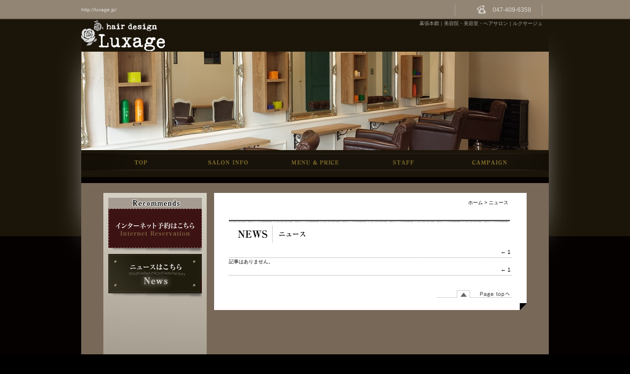

--- FILE ---
content_type: text/html; charset=UTF-8
request_url: http://luxage.jp/news.html?news_start=33
body_size: 5546
content:
<!DOCTYPE html PUBLIC "-//W3C//DTD XHTML 1.0 Transitional//EN" "http://www.w3.org/TR/xhtml1/DTD/xhtml1-transitional.dtd">
<html xmlns="http://www.w3.org/1999/xhtml">
<head>
<meta http-equiv="Content-Type" content="text/html; charset=utf-8" />
<title>ニュース - 幕張本郷｜美容院・美容室・ヘアサロン｜ルクサージュ</title>
<base href="http://luxage.jp/" />
<meta name="keywords" content="幕張本郷,美容室,美容院,ヘアサロン,ヘアアレンジ,カット,カラー,パーマ,トリートメント,縮毛矯正" />
<meta name="description" content="幕張本郷の美容院・美容室・ヘアサロン、ルクサージュ（Luxage）です。おもてなしと心まで暖まる空間でお客様をワンランク上の女性になるためのお手伝いをいたします。お問い合わせ：047-409-6359" />

<!--css-->
<link href="css/common.css" rel="stylesheet" type="text/css" />

<!--js-->
<script src="http://www.google.com/jsapi" type="text/javascript"></script>
<script type="text/javascript">google.load("jquery", "1.4.2");</script>
<script type="text/javascript" src="js/yuga.js"></script>
<script type="text/javascript" src="js/sisso.js"></script>

<link href="css/news.css" rel="stylesheet" type="text/css" />


<script>
  (function(i,s,o,g,r,a,m){i['GoogleAnalyticsObject']=r;i[r]=i[r]||function(){
  (i[r].q=i[r].q||[]).push(arguments)},i[r].l=1*new Date();a=s.createElement(o),
  m=s.getElementsByTagName(o)[0];a.async=1;a.src=g;m.parentNode.insertBefore(a,m)
  })(window,document,'script','//www.google-analytics.com/analytics.js','ga');

  ga('create', 'UA-48160394-1', 'luxage.jp');
  ga('send', 'pageview');

</script>
</head>

<body>
<div id="top">
<!--global header-->
  <div id="globalHeaderBlock">
    <table border="0" cellspacing="0" cellpadding="0">
      <tr>
        <th scope="row">http://luxage.jp/</th>
        <td><img src="pc_images/common/head_navi_01.jpg" alt="" width="29" height="21" align="absmiddle" /><img src="pc_images/common/spacer.gif" width="15" height="1" alt="" /><img src="pc_images/common/head_navi_03.jpg" alt="TEL" width="21" height="21" align="absmiddle" />　047-409-6359<img src="pc_images/common/head_navi_04.jpg" alt="" width="23" height="21" align="absmiddle" /></td>
      </tr>
    </table>
  </div>
<!--global header eof-->

  <div id="wrapper">
<!--header-->
    <div id="headerArea"> 
      <h1>幕張本郷｜美容院・美容室・ヘアサロン｜ルクサージュ</h1>
      <p id="logo" class="pngfix"><a href="index.html"><img src="assets/images/salon_logo.png" alt="幕張本郷｜美容院・美容室・ヘアサロン｜ルクサージュ" /></a></p>

    </div>
<!--header eof-->
<!--main visual-->
    <div id="mainVisualBlock"><img src="assets/images/950.200.jpg" alt="ニュース" width="950" height="200" /></div>
<!--main visual eof-->
<!--navi-->
    <div id="naviBlock"><a href="index.html"><img src="pc_images/navi/navi_top.png" width="115" height="15" alt="トップ" class="btn2" /></a><a href="salon/makuharihongou.html"><img src="pc_images/navi/navi_salon_01.png" alt="サロンインフォメーション" class="btn2" /></a><a href="salon/makuharihongou/menu.html"><img src="pc_images/navi/navi_salon_02.png" alt="メニュー &amp; プライス" class="btn2" /></a><a href="salon/makuharihongou/staff.html"><img src="pc_images/navi/navi_salon_04.png" alt="スタッフ" class="btn2" /></a><a href="campaign.html"><img src="pc_images/navi/navi_salon_05.png" alt="キャンペーン" class="btn2" /></a></div>
<!--navi eof-->


    <div id="contentsWrapper">
      <div id="contentsColumn"> 
        <p id="breadcrumb"><a href="index.html">ホーム</a> &gt;  <span class="B_crumbBox"><span class="B_lastCrumb"><span class="B_firstCrumb"><span class="B_currentCrumb">ニュース</span></span></span></span></p>
<!--contents-->
        <div id="contentsArea">
          <h2>ニュース</h2>
          
          <p class="pagenation"><a href="/news.html?news_start=32">←</a> <a class='ditto_page' href='/news.html?news_start=0'>1</a>&nbsp; </p>
          
記事はありません。

          <p class="pagenation"><a href="/news.html?news_start=32">←</a> <a class='ditto_page' href='/news.html?news_start=0'>1</a>&nbsp; </p>
        </div>
<!--contents eof-->
        <p class="goPageTop"><a href="news.html#top"><img src="pc_images/common/btn_pagetop.jpg" width="153" height="15" alt="#pagetop" /></a></p>
      </div>
<!--side-->     
      <div id="sideColumn" class="bgpng">
        <h2>RECOMEMND</h2>
<p class="banner"><a href="http://beauty.hotpepper.jp/CSP/bt/reserve/?storeId=H000275100" target="_blank"><img src="assets/images/top/header_banner2.jpg" width="190" height="80" /></a></p>
 
 

        
        <p class="banner"><a href="news.html"><img src="pc_images/banner/banner_news.jpg" width="190" height="80" alt="ニュースはこちら" /></a></p>
      </div>
<!--side epf-->
      <div class="clear"><img src="pc_images/common/spacer.gif" width="1" height="1" alt="" /></div>
    </div>
    
    
<!--footer-->
    <div id="footerArea"> 
      <p id="footerNavi"><span class="btnSet">│　<a href="salon/makuharihongou.html">SALON INFO</a>　│　<a href="salon/makuharihongou/menu.html">MENU &amp; PRICE</a>　│　<a href="salon/makuharihongou/staff.html">STAFF</a>　│　<a href="campaign.html">CAMPAIGN</a>　│</span></p>
      <p id="copyright">hair design Luxage All Rights Reserved.</p>
    </div>
<!--footer eof-->
  </div>
</div>
</body>
</html>


--- FILE ---
content_type: text/css
request_url: http://luxage.jp/css/common.css
body_size: 11878
content:
@charset "utf-8";
/* ---------------------------------------------------------------------------------
XHTML CSS Selectors common 

$Revision: 1.0 $
--------------------------------------------------------------------------------- */

/*---------------------------------------------------------------------------------
初期設定
--------------------------------------------------------------------------------- */

/*フォント初期化設定*/
body {
    font-size: 62.5%; /* 全体のフォントサイズを1em=10pxにする */
}

h1,h2,h3,h4,h5,h6,
p,li,dt,dd,th,td,
input,textarea,select,option {
	font-size: 12px; /* フォントサイズを1em=12pxにする */
	font-weight: normal;
}
* {
	 font-family: 'Lucida Grande',Verdana,sans-serif;
}


/*初期設定*/
body,div,pre,p,
form,fieldset,input,textarea,select,option, 
dl,dt,dd,ul,ol,li,h1,h2,h3,h4,h5,h6, 
table,th,td,embed,object { 
	margin: 0px; 
	padding: 0px; 
}
body {
	color: #000000;
	line-height: 167%;
	background-color: #000;
}
a img {
	border-top-style: none;
	border-right-style: none;
	border-bottom-style: none;
	border-left-style: none;
}

a:link {
	text-decoration: none;
	color: #000000;
}
a:visited {
	text-decoration: none;
	color: #000000;
}
a:hover {
	text-decoration: underline;
	color: #000000;
}
a:active {
	text-decoration: underline;
	color: #000000;
}

div.clear {
	clear: both;
}
.clearfix:after {
	content: url(../pc_images/common/spacer.gif);
	display: block;
	clear: both;
	height: 0;
}
.clearfix {overflow:hidden;}

div#preloadImage {
	display: none;
	visibility: hidden;
}
.btn {
}


div#top {
	background-image: url(../pc_images/common/background.jpg);
	background-repeat: repeat-x;
	background-position: left top;
	min-width: 1050px;
	background-color: #020000;
}
div#wrapper {
	width: 950px;
	padding-right: 50px;
	padding-left: 50px;
	background-image: url(../pc_images/common/contents_bg.jpg);
	background-repeat: no-repeat;
	background-position: center top;
	margin-right: auto;
	margin-left: auto;
}
/*---------------------------------------------------------------------------------
共通ヘッダー
--------------------------------------------------------------------------------- */
div#globalHeaderBlock {
	height: 30px;
	width: 950px;
	margin-right: auto;
	margin-left: auto;
	padding-top: 10px;
}
div#globalHeaderBlock table {
	width: 937px;
}
div#globalHeaderBlock table th {
	font-size: 10px;
	line-height: 10px;
	color: #E0DDD6;
	font-weight: normal;
	text-align: left;
	width: 600px;
}
div#globalHeaderBlock table td {
	width: 337px;
	text-align: right;
	font-size: 12px;
	line-height: 12px;
	color: #E0DDD6;
}
div#globalHeaderBlock table td a {
	color: #E0DDD6;
}

/*---------------------------------------------------------------------------------
ヘッダー
--------------------------------------------------------------------------------- */
div#headerArea {
	width: 950px;
	position: relative;
	min-height: 50px;
}

div#headerArea h1 {
	font-size: 10px;
	line-height: 10px;
	width: 450px;
	position: absolute;
	top: 3px;
	right: 13px;
	color: #ABA7A2;
	font-weight: normal;
	text-align: right;
}
div#headerArea p#logo {
	width: 500px;
}
div#headerArea p#headerNavi {
	width: 125px;
	position: absolute;
	right: 13px;
	bottom: 7px;
}

/*---------------------------------------------------------------------------------
メイン画像
--------------------------------------------------------------------------------- */
div#mainVisualBlock {
	width: 950px;
	padding-bottom: 7px;
}

/*---------------------------------------------------------------------------------
ナビゲーション
--------------------------------------------------------------------------------- */
div#naviBlock:after {
	content: url(../pc_images/common/spacer.gif);
	display: block;
	clear: both;
	height: 0;
}
div#naviBlock {
	height: 50px;
	width: 920px;
	padding-top: 10px;
	padding-left: 30px;
	background-image: url(../pc_images/navi/navi_bg.jpg);
	background-repeat: no-repeat;
	background-position: left top;
	overflow:hidden;
}
div#naviBlock a {
	display: block;
	width: 178px;
	float: left;
	text-align: center;
}

/*---------------------------------------------------------------------------------
コンテンツ
--------------------------------------------------------------------------------- */
div#contentsWrapper {
	width: 860px;
	padding-top: 20px;
	padding-right: 45px;
	padding-bottom: 15px;
	padding-left: 45px;
	background-color: #786858;
}

div#contentsWrapper div#contentsColumn {
	float: right;
	width: 575px;
	padding-bottom: 25px;
	background-color: #FFF;
	background-image: url(../pc_images/common/conntents_bottom.jpg);
	background-repeat: no-repeat;
	background-position: left bottom;
	padding-top: 15px;
	padding-right: 30px;
	padding-left: 30px;
}
div#contentsWrapper div#contentsColumn p#breadcrumb {
	padding-bottom: 30px;
	font-size: 10px;
	line-height: 10px;
	padding-right: 7px;
	text-align: right;
}
div#contentsWrapper div#contentsColumn p#breadcrumb2 {
	padding-bottom: 10px;
	font-size: 10px;
	line-height: 10px;
	padding-right: 7px;
	text-align: right;
}
div#contentsWrapper div#contentsColumn p#salonTitleName {
	padding-bottom: 10px;
	font-size: 10px;
	line-height: 10px;
	padding-right: 7px;
	text-align: right;
	font-weight: bold;
}

div#contentsWrapper div#contentsColumn div#salonLinkBox {
	height: 23px;
	width: 560px;
	padding-bottom: 7px;
	background-image: url(../pc_images/common/navi_salon_bg.jpg);
	background-repeat: repeat-x;
	background-position: left top;
	padding-left: 10px;
	margin-right: auto;
	margin-left: auto;
}

div#contentsWrapper div#contentsColumn div#contentsArea {
	/*min-height: 1000px;*/
}
div#contentsWrapper div#contentsColumn div#contentsArea p.pagenation {
	font-size: 11px;
	line-height: 11px;
	padding-top: 3px;
	padding-bottom: 5px;
	border-bottom-width: 1px;
	border-bottom-style: dotted;
	border-bottom-color: #998D80;
	text-align: right;
}
div#contentsWrapper div#contentsColumn div#contentsArea p.pagenation a {}
div#contentsWrapper div#contentsColumn div#contentsArea p.pagenation span {
	font-weight: bold;
}


div#contentsWrapper div#contentsColumn p.goPageTop {
	text-align: right;
	padding-top: 30px;
}


div#contentsWrapper div#sideColumn {
	padding: 10px;
	float: left;
	width: 190px;
	background-image: url(../pc_images/common/side_bg.jpg);
	background-repeat: no-repeat;
	background-position: left top;
	min-height: 690px;
}

div#contentsWrapper div#sideColumn div#sideSalonSearch {
	height: 98px;
	width: 190px;
	background-image: url(../pc_images/common/side_salon_search.jpg);
	background-repeat: no-repeat;
	background-position: left top;
}
div#contentsWrapper div#sideColumn div#sideSalonSearch h2 {
	height: 45px;
	width: 190px;
	text-indent: -9999px;
	background-image: none;
}
div#contentsWrapper div#sideColumn div#sideSalonSearch div#selectBox {
	text-align: center;
}

div#contentsWrapper div#sideColumn h2 {
	height: 22px;
	width: 190px;
	text-indent: -9999px;
	font-size: 10px;
	line-height: 10px;
	background-image: url(../pc_images/common/side_title.jpg);
	background-repeat: no-repeat;
	background-position: left top;
}
div#contentsWrapper div#sideColumn p.banner {
	padding-bottom: 12px;
	background-image: url(../pc_images/common/banner_bottom.png);
	background-repeat: no-repeat;
	background-position: left bottom;
}
div#contentsWrapper div#sideColumn p.banner a:hover {
	opacity:0.6;
	filter: alpha(opacity=60);
	-ms-filter: "alpha( opacity=60 )";
}

div#contentsWrapper div#sideColumn div#sideNewsBlock {
	height: 87px;
	background-image: url(../pc_images/common/side_blog_bg.png);
	background-repeat: no-repeat;
	background-position: left top;
	padding-top: 46px;
	padding-right: 12px;
	padding-left: 12px;
}
div#contentsWrapper div#sideColumn div#sideNewsBlock p.date {
	font-size: 12px;
	line-height: 16px;
	font-weight: bold;
}
div#contentsWrapper div#sideColumn div#sideNewsBlock p.title {
	font-size: 12px;
	line-height: 19px;
	height: 54px;
	width: 166px;
	overflow: hidden;
}

/*---------------------------------------------------------------------------------
フッター
--------------------------------------------------------------------------------- */
div#footerArea {
	padding-top: 10px;
}

div#footerArea p#footerNavi {
	font-size: 12px;
	line-height: 12px;
	padding-bottom: 10px;
	color: #FFFFFF;
	text-align: center;
}
div#footerArea p#footerNavi a {
	color: #FFFFFF;
	font-size: 10px;
	line-height: 10px;
}

div#footerArea p#copyright {
	height: 22px;
	width: 950px;
	padding-top: 16px;
	text-align: center;
	font-size: 10px;
	line-height: 10px;
	color: #F0F0F0;
	background-image: url(../pc_images/common/footer_bg.jpg);
	background-repeat: no-repeat;
	background-position: left top;
}



/* Selectbox Styles
=================================*/

a.sctble_display {
	display: inline-block;
	*display: inline;
	zoom: 1;
	color: #262626;
	text-decoration: none;
	cursor: default;
}

	a.sctble_display span {
	display: block;
	width: 120px;
	cursor: default;
	text-align: left;
	}
	
	a.m_year span,
	a.s_year span { width: 3em }
	a.m_month span,
	a.s_month span,
	a.m_day span,
	a.s_day span { width: 2em }
	a.callback span { width: 9em }

/* Pulldown Mat (Basis)
=================================*/

div.sctble_mat {
	border: solid #dfdfdf 1px;
	border-top: none;
	border-left: none;
	background: #eee;
}

	div.sctble_mat dl {
		margin: 0;
		border: solid #999 1px;
		border-top: none;
		border-left: none;
		padding: 1em 1em 0;
	}
	
		div.sctble_mat dl dt {
			float: left;
			margin: 0 0 1em 0 !important;
			border: none !important;
			padding: 0 !important;
			width: 7em;
			color: #333;
			font-weight: bold;
		}
		
		div.sctble_mat dl dd {
			margin: 0 0 1em 7em !important;
			border-left: solid #333 2px !important;
			padding: 0 0 0 1.5em !important;
		}

	div.sctble_mat a {
		padding-right: .7em;
		color: #1972ea;
		font-weight: bold;
	}
	
	div.sctble_mat a.selected {
		color: #333;
		text-decoration: none;
		cursor: default;
	}
	
/* Pulldown Mat (No Optgroups)
=================================*/
	
div.sctble_mat.nooptgroup div.body {
	padding: .5em .6em;
	line-height: 1.9;
}

/* Date (Inline)
=================================*/

div.sctble_mat.sctble.m_year div.body,
div.sctble_mat.sctble.m_month div.body {
}
		
	div.sctble_mat.sctble.m_year a,
	div.sctble_mat.sctble.m_month a {
		padding: .4em;
	}
	
	div.sctble_mat.sctble.m_day a {
		display: inline-block;
		width: 1.5em;
		text-align: center;
	}
		
/* Simple Select Box
=================================*/
	
div.sBox {
	border: solid #dfdfdf 1px;
	border-left: none;
	width: 200px;
	overflow: auto;
	overflow-x: hidden;
	background: #FFF;
}

div.sBox.s_year { width: 6em }
div.sBox.s_month,
div.sBox.s_day { width: 5em }

	div.sctble_mat.sBox div.body {
		border: none;
		padding: 0;
		line-height: 1.5;
	}

	div.sBox a {
		border: solid #dfdfdf 1px;
		border-top: none;
		border-right: none;
		padding: .3em .5em;
		display: block;
		text-decoration: none;
	}
	
	div.sBox a.last-child {
		border-bottom: none;
	}
	
	div.sBox a:hover {
		background: #eee;
	}
	
	div.sBox a.selected {
		background: #eee;
	}
	
	
/* Selectbox Styles
=================================*/

a.sctble_display {
	border: solid #ddd 1px;
}

	a.sctble_display span {
	padding: 0 22px 0 7px;
	height: 22px;
	line-height: 22px;
	background-color: #fff;
	background-image: url(../pc_images/common/icon_select.gif);
	background-repeat: no-repeat;
	background-position: right 0;
	}
	a.sctble_display:hover span { background-position: right -21px }
	a.sctble_focus span { background-position: right -42px !important }
	
/* Pulldown Mat (Basis)
=================================*/

div.sctble_mat {}

	div.sctble_mat dl {}
	
	div.sctble_mat a {
		padding-right: .7em;
		color: #1972ea;
		font-weight: bold;
	}
	
	div.sctble_mat a.selected {
		color: #333;
		text-decoration: none;
		cursor: default;
	}

--- FILE ---
content_type: text/css
request_url: http://luxage.jp/css/news.css
body_size: 2322
content:
@charset "utf-8";
/* ---------------------------------------------------------------------------------
XHTML CSS Selectors news

$Revision: 1.0 $
--------------------------------------------------------------------------------- */



div#contentsWrapper div#contentsColumn div#contentsArea h2 {
	height: 57px;
	width: 575px;
	text-indent: -9999px;
	background-image: url(../pc_images/news/title.png);
	background-repeat: no-repeat;
	background-position: left top;
}

div#contentsWrapper div#contentsColumn div#contentsArea div.newsBlock {
	padding-top: 15px;
	padding-bottom: 15px;
}


div#contentsWrapper div#contentsColumn div#contentsArea div.newsBlock div.newsDetailBox {
	float: right;
	width: 325px;
	padding-right: 40px;
	padding-left: 25px;
	min-height: 120px;
	max-height: 285px;
	background-image: url(../pc_images/news/news_bg.png);
	background-repeat: no-repeat;
	background-position: left top;
	position: relative;
}
div#contentsWrapper div#contentsColumn div#contentsArea div.newsBlock div.newsDetailBox h3 {
	font-size: 12px;
	line-height: 18px;
	background-image: url(../pc_images/news/title_bg.png);
	background-repeat: repeat-x;
	background-position: left bottom;
	padding-top: 5px;
	padding-bottom: 15px;
	font-weight: bold;
}
div#contentsWrapper div#contentsColumn div#contentsArea div.newsBlock div.newsDetailBox table {
	font-size: 12px;
	line-height: 18px;
	background-image: url(../pc_images/news/title_bg.png);
	background-repeat: repeat-x;
	background-position: left bottom;
	padding-top: 5px;
}
div#contentsWrapper div#contentsColumn div#contentsArea div.newsBlock div.newsDetailBox table td.date {
	padding-top: 5px;
	text-align: left;
	vertical-align: top;
	font-size: 12px;
	line-height: 15px;
	font-weight: bold;
	white-space: nowrap;
}
div#contentsWrapper div#contentsColumn div#contentsArea div.newsBlock div.newsDetailBox table td.title {
	padding-top: 5px;
	padding-bottom: 15px;
	text-align: left;
	vertical-align: top;
	font-size: 12px;
	line-height: 15px;
	font-weight: bold;
	padding-left: 5px;
}
div#contentsWrapper div#contentsColumn div#contentsArea div.newsBlock p.newsPhoto {
	width: 160px;
	border: 1px solid #D9D2CC;
	background-image: url(../pc_images/news/no_Image.png);
	background-repeat: no-repeat;
	background-position: center center;
	float: left;
	min-height: 20px;
}


--- FILE ---
content_type: application/x-javascript
request_url: http://luxage.jp/js/sisso.js
body_size: 14161
content:
/**

 * sisso.js - 質素なWeb制作のためのJS

 *

 * Copyright (C) KAYAC Inc. | http://www.kayac.com/

 * Dual licensed under the MIT <http://www.opensource.org/licenses/mit-license.php>

 * and GPL <http://www.opensource.org/licenses/gpl-license.php> licenses.

 * Date: 2009-06-16

 * @author kyo_ago <http://tech.kayac.com/archive/iepngfix-library-sisso-js.html>

 * @version 1.1.3

 *

 * thanks from

 *   http://www.isella.com/aod2/js/iepngfix.js

 *   http://jquery.com/

 *   http://kyosuke.jp/portfolio/javascript/yuga.html

 *   http://webtech-walker.com/archive/2008/11/02151611.html

 *   http://code.google.com/p/uupaa-js/source/browse/trunk/src/ieboost.js

 */

;new function () {

	var name_space = 'Sisso';

	var self = window[name_space] || {};

	window[name_space] = self;

	if (window[name_space].is_loaded) return;

	window[name_space].is_loaded = true;



	var Event, $ = window.jQuery;

	if (!window.jQuery) {

		load_lib();

		$ = function () {};

		$.data = function () {};

		$.removeData = function () {};

		self.Event = Event;

	};



	var $d = document;



	new function () {

		var scp = $d.getElementsByTagName('script');

		var reg = new RegExp(name_space + '\\.js');

		var i = scp.length;

		while (i--) {

			if (!reg.test(scp[i].src.toLowerCase())) continue;

			var sp = scp[i].src.split('#');

			if (sp.length === 1) return;

			var pair = sp.pop().split(/[&;]+/);

			var j = pair.length;

			while (j--) {

				var k_v = pair[j].split('=');

				if (self[k_v[0]] === undefined) self[k_v[0]] = k_v[1];

			}

			return;

		}

	};



	self.blankUrl = self.blankUrl || 'spacer.gif';

	self.rollClass = self.rollClass || 'btn2';

	self.rollSetClass = self.rollSetClass || 'btnSet';

	self.externalClass = self.externalClass || 'external';

	self.wordBreakClass = self.wordBreakClass || 'wordBreak';

	self.pngFixSelector = self.pngFixSelector || 'img, input, .bgpng, .banner, #sideNewsBlock';

	self.pngFixVersion = self.pngFixVersion || '6,7';

	self.noRoll = self.noRoll || false;

	self.noRollSet = self.noRoll || false;

	self.noPngFix = self.noPngFix || false;

	self.noExternal = self.noExternal || false;

	self.noBreakAll = self.noBreakAll || false;

	self.noGMap2Error = self.noGMap2Error || false;



	self.get_elems = (function () {

		if ($d.getElementsByClassName) return function (cname) {

			return $d.getElementsByClassName(cname);

		}

		if ($d.querySelectorAll) return function (cname) {

			return $d.querySelectorAll('*.' + cname);

		}

		if ($d.evaluate) return function (cname) {

			var elems = $d.evaluate("descendant::*[@class=" + cname + " or contains(concat(' ', @class, ' '), ' " + cname + " ')]", $d, null, 7, null);

			var result = [];

			for (var i = 0, l = elems.snapshotLength; i < l; result.push(elems.snapshotItem(i++)));

			return result;

		}

		return function (cname) {

			var reg = new RegExp('(?:^|[ \\n\\r\\t])' + cname + '(?:[ \\n\\r\\t]|$)');

			var elems = $d.body.getElementsByTagName('*');

			var result = [];

			for (var i = 0, l = elems.length; i < l; ++i) {

				var elem = elems[i];

				if (elem.className.indexOf(cname) === -1) continue;

				if (!reg.test(elem.className)) continue;

				result.push(elem);

			}

			return result;

		};

	})();



	self.get_src = function (elem) {

		if (elem.src) return elem.src;

		src = (elem.currentStyle || $d.defaultView.getComputedStyle(elem, '')).backgroundImage;

		return (src.match(/^url\((["']?)(.*\.png).*?\1\)/i) || [undefined]).pop();

	};



	self.replace_over = function (src) {

		return src.replace(/(?:_o)?(\.\w+)$/, '_o$1');

	};



	self.hoverSet = function (elem) {

		var imgs = elem.getElementsByTagName('img');

		var length = imgs.length;

		var cache = {};

		for (var i = 0; i < length; ++i) {

			var img = imgs[i];

			var src = self.get_src(img);

			var over = self.replace_over(src);

			(new Image).src = over;

			cache[src] = over;

			cache[over] = src;

		};

		self.bind(elem, 'mouseover', function () {

			for (var i = 0, l = length; i < l; ++i) {

				var img = imgs[i];

				var src = self.get_src(img);

				if (cache[src]) img.src = cache[src];

			}

		});

		self.bind(elem, 'mouseout', function () {

			for (var i = 0, l = length; i < l; ++i) {

				var img = imgs[i];

				var src = self.get_src(img);

				if (cache[src]) img.src = cache[src];

			}

		});

	};



	self.hover = function (elem) {

		var src = self.get_src(elem);

		if (!src) return;

		src = src.replace(/(?:_o)?(\.\w+)$/, '$1');

		var over = self.replace_over(src);

		return elem.src ? self.add_src_over(elem, src, over) : self.add_bg_over(elem, src, over);

	};



	new function () {

		self.bind = window.jQuery ? _jq : window.addEventListener ? _add : _on;



		function _jq (target, type, listener) {

			$(target).bind(type + '.' + name_space, listener);

		};

		function _add (target, type, listener) {

			target.addEventListener(type, listener, false);

		};

		function _on (target, type, listener) {

			target.attachEvent('on' + type, listener);

		};

	};



	self.add_over = function (elem, src, over, mouseover, mouseout) {

		(new Image).src = over;

		self.bind(elem, 'mouseover', mouseover(elem));

		self.bind(elem, 'mouseout', mouseout(elem));

	};



	self.add_src_over = function (elem, src, over) {

		self.add_over(elem, src, over, function (target) {

			return function () {

				target.src = over;

			};

		}, function (target) {

			return function () {

				target.src = src;

			};

		});

	};



	self.add_bg_over = function (elem, src, over) {

		self.add_over(elem, src, over, function (target) {

			var st = target.style;

			over = 'url(' + over + ')';

			return function () {

				st.backgroundImage = over;

			};

		}, function (target) {

			var st = target.style;

			src = 'url(' + src + ')';

			return function () {

				st.backgroundImage = src;

			};

		});

	};



	self.exec_hover = function () {

		self.bind(window, 'load', function () {

			var elems = self.get_elems(self.rollClass);

			for (var i = 0, l = elems.length; i < l; self.hover(elems[i++]));

			if (self.noRollSet) return;

			var elems = self.get_elems(self.rollSetClass);

			for (var i = 0, l = elems.length; i < l; self.hoverSet(elems[i++]));

		});

	};



	self.exec_external = function () {

		self.bind(window, 'load', function () {

			var elems = self.get_elems(self.externalClass);

			for (var i = 0, l = elems.length; i < l; elems[i++].target = '_blank');

		});

	};



	self.exec_break_all = function () {

		var userAgent = navigator.userAgent;

		var splitter = userAgent.indexOf(' Gecko/') !== -1 && userAgent.indexOf('; rv:1.8.1') !== -1 ? '<wbr/>' : String.fromCharCode(8203);

		var split_text_node = function (elem) {

			var elems = elem.childNodes;

			var child = [];

			var i = 0;

			var len = elems.length;

			while (i < len) {

				child[i] = elems[i++];

			}

			for (i = 0, len = child.length; i < len; ++i) {

				var self = child[i];

				if (self.nodeType === 1) {

					if (self.childNodes && self.childNodes.length) arguments.callee(self);

					continue;

				}

				var val = self.nodeValue;

				if (!val || /^[ \n\r\t]*$/.test(val)) continue;

				var div = $d.createElement('div');

				div.innerHTML = val.split('').join(splitter);

				var parent = self.parentNode;

				while (div.firstChild) parent.insertBefore(div.removeChild(div.firstChild), self);

				parent.removeChild(self);

			}

		};

		if (userAgent.indexOf('Mozilla/4.0 (compatible; MSIE ') === 0 && userAgent.toLowerCase().indexOf('opera') === -1) {

			split_text_node = function (elem) {

				elem.style.wordBreak = 'break-all';

			};

		}



		var exec = function () {

			var elems = self.get_elems(self.wordBreakClass);

			for (var i = 0, l = elems.length; i < l; split_text_node(elems[i++]));

		};

		window.jQuery ? $(exec) : Event.domReady.add(exec);

	};



	if (!self.noExternal) self.exec_external();

	if (!self.noBreakAll) self.exec_break_all();



	var is_ie = new RegExp('^Mozilla\\/4\\.0 \\(compatible; MSIE (?:5\\.5|['+(self.pngFixVersion.replace(/[^0-9]/g, ''))+']\\.)');

	if (!is_ie.test(navigator.userAgent)) {

		if (!self.noRoll) self.exec_hover();

		return;

	}



//-----------------------------------

// for old IE only

//-----------------------------------



	self.eid = '_' + name_space + '_src';



	self.store = function (elem, val) {

		return val ? elem[self.eid] = val : elem[self.eid];

	};



	new function () {

		var old_get_src = self.get_src;

		self.get_src = function (elem) {

			return elem[self.eid] || (elem[self.eid] = old_get_src.call(self, elem));

		};

	};



	self.set_size = function (elem) {

		var cur = elem.currentStyle;

		if (cur.width === 'auto' && elem.offsetWidth) elem.style.width = elem.offsetWidth + 'px';

		if (cur.height === 'auto' && elem.offsetHeight) elem.style.height = elem.offsetHeight + 'px';

	};



	self.fix = function (elem) {

		elem.runtimeStyle.behavior = 'none';

		var src = elem[self.eid] || (elem[self.eid] = self.get_src(elem));

		if (!src) src = elem.src;

		if (!src || !/\.png/i.test(src.toLowerCase())) return;

		self.set_size(elem);

		if (elem.src) elem.src = self.blankUrl;

		if (!elem.style.zoom && elem.style.zoom !== '0') elem.style.zoom = 1;

		self.swap(elem, src);

		if (!elem.src) self.fix_bg_elem(elem);

		self.bind(elem, 'propertychange', function () {

			propertychange.apply(this, arguments);

		});



		function propertychange () {

			var env = window.event;

			var target = env.srcElement;

			if (window.jQuery) target = this;

			var tmp = propertychange;

			propertychange = function () {};

			new function () {

				if (target.src) {

					if (target.src === self.blankUrl) return;

					self.swap(target, target.src);

					target[self.eid] = target.src;

					target.src = self.blankUrl;

					return;

				}

				var src = self.get_src(target);

				if (!src) return;

				self.swap(target, src);

				target.style.backgroundImage = 'none';

				target[self.eid] = src;

			};

			propertychange = tmp;

		};

	};



	self.fix_bg_elem = function (elem) {

		elem.style.backgroundImage = 'none';

		self.set_pos(elem);

		(elem.tagName.toUpperCase() === 'A') && (elem.style.cursor = elem.style.cursor || 'pointer');

		var unclickable = ({'relative':1,'absolute':1})[(elem.currentStyle.position || '').toLowerCase()];

		var msg = '\n\n<' + elem.nodeName + (elem.id && ' id="' + elem.id) + '">';

		(function (elems) {

			if (!elems.length) return;

			if (unclickable) return alert(name_space + ': Unclickable children' + msg);

			for (var i = 0, n = elems.length; i < n; ++i) {

				var elem = elems[i];

				if (!elem.style) continue;

				if (elem.style.position) continue;

				elem.style.position = 'relative';

			}

		})(elem.getElementsByTagName('a'));

	};



	self.set_pos = function (elem) {

		var tags = ['input', 'textarea', 'select'];

		var set = function (nodes, cursor) {

			for (var i = nodes.length, node; node = nodes[--i];) {

				var style = node.style;

				!style.position && (style.position = 'relative');

				if (!cursor) continue;

				!style.cursor && (style.cursor = cursor);

			}

		};

		while (tags.length) set(elem.getElementsByTagName(tags.pop()));

		set(elem.getElementsByTagName('a'), 'pointer');

	};



	self.swap = function (elem, src) {

		if (src === self.blankUrl) return;

		try{

			var sizing = (elem.currentStyle.backgroundRepeat === 'no-repeat') ? 'crop' : 'scale';

			var al = 'DXImageTransform.Microsoft.AlphaImageLoader';

			if (elem.filters.length && al in elem.filters) {

				elem.filters[al].enabled = 1;

				elem.filters[al].src = src;

				return;

			}

			elem.style.filter = 'progid:' + al + '(src="' + src + '",sizingMethod="' + sizing + '");';

		} catch(e) {};

	};



	self.exec_pngfix = function () {

		if (window.GMap2 && !self.noGMap2Error) alert(name_space + ' : do not read GMap2');

		var exp = 'expression(' + name_space + '.fix(this));';

		var div = $d.createElement('div');

		div.innerHTML = ([

			'div<div><style type="text/css">',

				self.pngFixSelector + '{ behavior : ' + exp + ' };',

			'</style></div>'

		]).join('');

		$d.getElementsByTagName('head')[0].appendChild(div.getElementsByTagName('style')[0]);

	};



	if (!self.noRoll) self.exec_hover();

	if (!self.noPngFix) self.exec_pngfix();



	function load_lib () {

		/**

		 * domready.js

		 * 

		 * Copyright (c) 2007 Takanori Ishikawa.

		 * License: MIT-style license.

		 * 

		 * MooTools Copyright:

		 * copyright (c) 2007 Valerio Proietti, <http://mad4milk.net>

		 * http://www.metareal.org/2007/07/10/domready-js-cross-browser-ondomcontentloaded/

		 * http://snipplr.com/view/6029/domreadyjs/

		 */

		if(typeof Event=="undefined"){Event=new Object()}Event.domReady={add:function(b){if(Event.domReady.loaded){return b()}var e=Event.domReady.observers;if(!e){e=Event.domReady.observers=[]}e[e.length]=b;if(Event.domReady.callback){return}Event.domReady.callback=function(){if(Event.domReady.loaded){return}Event.domReady.loaded=true;if(Event.domReady.timer){clearInterval(Event.domReady.timer);Event.domReady.timer=null}var j=Event.domReady.observers;for(var f=0,h=j.length;f<h;f++){var g=j[f];j[f]=null;g()}Event.domReady.callback=Event.domReady.observers=null};var d=!!(window.attachEvent&&!window.opera);var a=navigator.userAgent.indexOf("AppleWebKit/")>-1;if(document.readyState&&a){Event.domReady.timer=setInterval(function(){var f=document.readyState;if(f=="loaded"||f=="complete"){Event.domReady.callback()}},50)}else{if(document.readyState&&d){var c=(window.location.protocol=="https:")?"://0":"javascript:void(0)";document.write('<script type="text/javascript" defer="defer" src="'+c+'" onreadystatechange="if (this.readyState == \'complete\') '+name_space+'.Event.domReady.callback();"><\/script>')}else{if(window.addEventListener){document.addEventListener("DOMContentLoaded",Event.domReady.callback,false);window.addEventListener("load",Event.domReady.callback,false)}else{if(window.attachEvent){window.attachEvent("onload",Event.domReady.callback)}else{var b=window.onload;window.onload=function(){Event.domReady.callback();if(b){b()}}}}}}}};

	};

};



--- FILE ---
content_type: application/x-javascript
request_url: http://luxage.jp/js/yuga.js
body_size: 10248
content:
/*

 * yuga.js 0.7.1 - 優雅なWeb制作のためのJS

 *

 * Copyright (c) 2009 Kyosuke Nakamura (kyosuke.jp)

 * Licensed under the MIT License:

 * http://www.opensource.org/licenses/mit-license.php

 *

 * Since:     2006-10-30

 * Modified:  2009-01-27

 *

 * jQuery 1.3.1

 * ThickBox 3.1

 */



/*

 * [使用方法] XHTMLのhead要素内で次のように読み込みます。

 

<link rel="stylesheet" href="css/thickbox.css" type="text/css" media="screen" />

<script type="text/javascript" src="js/jquery.js"></script>

<script type="text/javascript" src="js/thickbox.js"></script>

<script type="text/javascript" src="js/yuga.js" charset="utf-8"></script>



 */



(function($) {



	$(function() {

//		$.yuga.selflink();

//		$.yuga.rollover();

		$.yuga.externalLink();

//		$.yuga.thickbox();

		$.yuga.scroll();

//		$.yuga.tab();

//		$.yuga.stripe();

//		$.yuga.css3class();

	});



	//---------------------------------------------------------------------



	$.yuga = {

		// URIを解析したオブジェクトを返すfunction

		Uri: function(path){

			var self = this;

			this.originalPath = path;

			//絶対パスを取得

			this.absolutePath = (function(){

				var e = document.createElement('span');

				e.innerHTML = '<a href="' + path + '" />';

				return e.firstChild.href;

			})();

			//絶対パスを分解

			var fields = {'schema' : 2, 'username' : 5, 'password' : 6, 'host' : 7, 'path' : 9, 'query' : 10, 'fragment' : 11};

			var r = /^((\w+):)?(\/\/)?((\w+):?(\w+)?@)?([^\/\?:]+):?(\d+)?(\/?[^\?#]+)?\??([^#]+)?#?(\w*)/.exec(this.absolutePath);

			for (var field in fields) {

				this[field] = r[fields[field]];

			}

			this.querys = {};

			if(this.query){

				$.each(self.query.split('&'), function(){

					var a = this.split('=');

					if (a.length == 2) self.querys[a[0]] = a[1];

				});

			}

		},

		//現在のページと親ディレクトリへのリンク

		selflink: function (options) {

			var c = $.extend({

				selfLinkAreaSelector:'body',

				selfLinkClass:'current',

				parentsLinkClass:'parentsLink',

				postfix: '_cr',

				changeImgSelf:true,

				changeImgParents:true

			}, options);

			$(c.selfLinkAreaSelector+((c.selfLinkAreaSelector)?' ':'')+'a[href]').each(function(){

				var href = new $.yuga.Uri(this.getAttribute('href'));

				var setImgFlg = false;

				if ((href.absolutePath == location.href) && !href.fragment) {

					//同じ文書にリンク

					$(this).addClass(c.selfLinkClass);

					setImgFlg = c.changeImgSelf;

				} else if (0 <= location.href.search(href.absolutePath)) {

					//親ディレクトリリンク

					$(this).addClass(c.parentsLinkClass);

					setImgFlg = c.changeImgParents;

				}

				if (setImgFlg){

					//img要素が含まれていたら現在用画像（_cr）に設定

					$(this).find('img').each(function(){

						this.originalSrc = $(this).attr('src');

						this.currentSrc = this.originalSrc.replace(new RegExp('('+c.postfix+')?(\.gif|\.jpg|\.png)$'), c.postfix+"$2");

						$(this).attr('src',this.currentSrc);

					});

				}

			});

		},

		//ロールオーバー

		rollover: function(options) {

			var c = $.extend({

				hoverSelector: '.btn2, .allbtn img',

				groupSelector: '.btngroup',

				postfix: '_o'

			}, options);

			//ロールオーバーするノードの初期化

			var rolloverImgs = $(c.hoverSelector).filter(isNotCurrent);

			rolloverImgs.each(function(){

				this.originalSrc = $(this).attr('src');

				this.rolloverSrc = this.originalSrc.replace(new RegExp('('+c.postfix+')?(\.gif|\.jpg|\.png)$'), c.postfix+"$2");

				this.rolloverImg = new Image;

				this.rolloverImg.src = this.rolloverSrc;

			});

			//グループ内のimg要素を指定するセレクタ生成

			var groupingImgs = $(c.groupSelector).find('img').filter(isRolloverImg);



			//通常ロールオーバー

			rolloverImgs.not(groupingImgs).hover(function(){

				$(this).attr('src',this.rolloverSrc);

			},function(){

				$(this).attr('src',this.originalSrc);

			});

			//グループ化されたロールオーバー

			$(c.groupSelector).hover(function(){

				$(this).find('img').filter(isRolloverImg).each(function(){

					$(this).attr('src',this.rolloverSrc);

				});

			},function(){

				$(this).find('img').filter(isRolloverImg).each(function(){

					$(this).attr('src',this.originalSrc);

				});

			});

			//フィルタ用function

			function isNotCurrent(i){

				return Boolean(!this.currentSrc);

			}

			function isRolloverImg(i){

				return Boolean(this.rolloverSrc);

			}



		},

		//外部リンクは別ウインドウを設定

		externalLink: function(options) {

			var c = $.extend({

				windowOpen:true,

				externalClass: 'externalLink',

				addIconSrc: ''

			}, options);

			var uri = new $.yuga.Uri(location.href);

			var e = $('a[href^="http://"]').not('a[href^="' + uri.schema + '://' + uri.host + '/' + '"]');

			if (c.windowOpen) {

				e.click(function(){

					window.open(this.href, '_blank');

					return false;

				});

			}

			if (c.addIconSrc) e.not(':has(img)').after($('<img src="'+c.addIconSrc+'" class="externalIcon" />'));

			e.addClass(c.externalClass);

		},

		//画像へ直リンクするとthickboxで表示(thickbox.js利用)

		thickbox: function() {

			try {

				tb_init('a[href$=".jpg"]:not(.thickbox, a[href*="?"]), a[href$=".gif"][href!="?"]:not(.thickbox, a[href*="?"]), a[href$=".png"][href!="?"]:not(.thickbox, a[href*="?"])');

			} catch(e) {

			}	

		},

		//ページ内リンクはするするスクロール

		scroll: function(options) {

			//ドキュメントのスクロールを制御するオブジェクト

			var scroller = (function() {

				var c = $.extend({

					easing:100,

					step:30,

					fps:60,

					fragment:''

				}, options);

				c.ms = Math.floor(1000/c.fps);

				var timerId;

				var param = {

					stepCount:0,

					startY:0,

					endY:0,

					lastY:0

				};

				//スクロール中に実行されるfunction

				function move() {

					if (param.stepCount == c.step) {

						//スクロール終了時

						setFragment(param.hrefdata.absolutePath);

						window.scrollTo(getCurrentX(), param.endY);

					} else if (param.lastY == getCurrentY()) {

						//通常スクロール時

						param.stepCount++;

						window.scrollTo(getCurrentX(), getEasingY());

						param.lastY = getEasingY();

						timerId = setTimeout(move, c.ms); 

					} else {

						//キャンセル発生

						if (getCurrentY()+getViewportHeight() == getDocumentHeight()) {

							//画面下のためスクロール終了

							setFragment(param.hrefdata.absolutePath);

						}

					}

				}

				function setFragment(path){

					location.href = path

				}

				function getCurrentY() {

					return document.body.scrollTop  || document.documentElement.scrollTop;

				}

				function getCurrentX() {

					return document.body.scrollLeft  || document.documentElement.scrollLeft;

				}

				function getDocumentHeight(){

					return document.documentElement.scrollHeight || document.body.scrollHeight;

				}

				function getViewportHeight(){

					return (!$.browser.safari && !$.browser.opera) ? document.documentElement.clientHeight || document.body.clientHeight || document.body.scrollHeight : window.innerHeight;

				}

				function getEasingY() {

					return Math.floor(getEasing(param.startY, param.endY, param.stepCount, c.step, c.easing));

				}

				function getEasing(start, end, stepCount, step, easing) {

					var s = stepCount / step;

					return (end - start) * (s + easing / (100 * Math.PI) * Math.sin(Math.PI * s)) + start;

				}

				return {

					set: function(options) {

						this.stop();

						if (options.startY == undefined) options.startY = getCurrentY();

						param = $.extend(param, options);

						param.lastY = param.startY;

						timerId = setTimeout(move, c.ms); 

					},

					stop: function(){

						clearTimeout(timerId);

						param.stepCount = 0;

					}

				};

			})();

			$('a[href^=#], area[href^=#]').not('a[href=#], area[href=#]').each(function(){

				this.hrefdata = new $.yuga.Uri(this.getAttribute('href'));

			}).click(function(){

				var target = $('#'+this.hrefdata.fragment);

				if (target.length == 0) target = $('a[name='+this.hrefdata.fragment+']');

				if (target.length) {

					scroller.set({

						endY: target.offset().top,

						hrefdata: this.hrefdata

					});

					return false;

				}

			});

		},

		//タブ機能

		tab: function(options) {

			var c = $.extend({

				tabNavSelector:'.tabNav',

				activeTabClass:'active'

			}, options);

			$(c.tabNavSelector).each(function(){

				var tabNavList = $(this).find('a[href^=#], area[href^=#]');

				var tabBodyList;

				tabNavList.each(function(){

					this.hrefdata = new $.yuga.Uri(this.getAttribute('href'));

					var selecter = '#'+this.hrefdata.fragment;

					if (tabBodyList) {

						tabBodyList = tabBodyList.add(selecter);

					} else {

						tabBodyList = $(selecter);

					}

					$(this).unbind('click');

					$(this).click(function(){

						tabNavList.removeClass(c.activeTabClass);

						$(this).addClass(c.activeTabClass);

						tabBodyList.hide();

						$(selecter).show();

						return false;

					});

				});

				tabBodyList.hide()

				tabNavList.filter(':first').trigger('click');

			});

		},

		//奇数、偶数を自動追加

		stripe: function(options) {

			var c = $.extend({

				oddClass:'odd',

				evenClass:'even'

			}, options);

			$('ul, ol').each(function(){

				//JSでは0から数えるのでevenとaddを逆に指定

				$(this).children('li:odd').addClass(c.evenClass);

				$(this).children('li:even').addClass(c.oddClass);

			});

			$('table, tbody').each(function(){

				$(this).children('tr:odd').addClass(c.evenClass);

				$(this).children('tr:even').addClass(c.oddClass);

			});

		},

		//css3のクラスを追加

		css3class: function() {

			//:first-child, :last-childをクラスとして追加

			$('body :first-child').addClass('firstChild');

			$('body :last-child').addClass('lastChild');

			//css3の:emptyをクラスとして追加

			$('body :empty').addClass('empty');

		}

	};

})(jQuery);



--- FILE ---
content_type: text/plain
request_url: https://www.google-analytics.com/j/collect?v=1&_v=j102&a=644900046&t=pageview&_s=1&dl=http%3A%2F%2Fluxage.jp%2Fnews.html%3Fnews_start%3D33&ul=en-us%40posix&dt=%E3%83%8B%E3%83%A5%E3%83%BC%E3%82%B9%20-%20%E5%B9%95%E5%BC%B5%E6%9C%AC%E9%83%B7%EF%BD%9C%E7%BE%8E%E5%AE%B9%E9%99%A2%E3%83%BB%E7%BE%8E%E5%AE%B9%E5%AE%A4%E3%83%BB%E3%83%98%E3%82%A2%E3%82%B5%E3%83%AD%E3%83%B3%EF%BD%9C%E3%83%AB%E3%82%AF%E3%82%B5%E3%83%BC%E3%82%B8%E3%83%A5&sr=1280x720&vp=1280x720&_u=IEBAAAABAAAAACAAI~&jid=1025133175&gjid=697544294&cid=1801794791.1768704251&tid=UA-48160394-1&_gid=710468451.1768704251&_r=1&_slc=1&z=368481059
body_size: -283
content:
2,cG-8DDWGW4G1Y